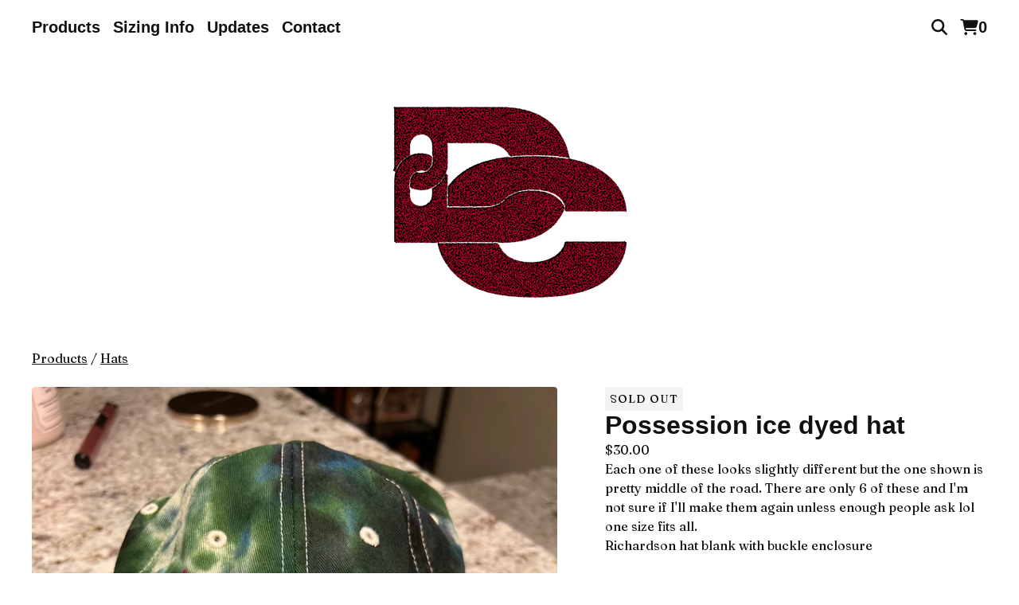

--- FILE ---
content_type: text/css; charset=utf-8
request_url: https://www.deepcutsclothing.com/theme_stylesheets/225942036/1720821825/theme.css
body_size: 10980
content:
/*! PhotoSwipe main CSS by Dmytro Semenov | photoswipe.com */


.pswp {
  --pswp-bg: #000;
  --pswp-placeholder-bg: #222;
  

  --pswp-root-z-index: 100000;
  
  --pswp-preloader-color: rgba(79, 79, 79, 0.4);
  --pswp-preloader-color-secondary: rgba(255, 255, 255, 0.9);
  
  /* defined via js:
  --pswp-transition-duration: 333ms; */
  
  --pswp-icon-color: #fff;
  --pswp-icon-color-secondary: #4f4f4f;
  --pswp-icon-stroke-color: #4f4f4f;
  --pswp-icon-stroke-width: 2px;

  --pswp-error-text-color: var(--pswp-icon-color);
}


/*
	Styles for basic PhotoSwipe (pswp) functionality (sliding area, open/close transitions)
*/

.pswp {
	position: fixed;
	top: 0;
	left: 0;
	width: 100%;
	height: 100%;
	z-index: var(--pswp-root-z-index);
	display: none;
	touch-action: none;
	outline: 0;
	opacity: 0.003;
	contain: layout style size;
	-webkit-tap-highlight-color: rgba(0, 0, 0, 0);
}

/* Prevents focus outline on the root element,
  (it may be focused initially) */
.pswp:focus {
  outline: 0;
}

.pswp * {
  box-sizing: border-box;
}

.pswp img {
  max-width: none;
}

.pswp--open {
	display: block;
}

.pswp,
.pswp__bg {
	transform: translateZ(0);
	will-change: opacity;
}

.pswp__bg {
  opacity: 0.005;
	background: var(--pswp-bg);
}

.pswp,
.pswp__scroll-wrap {
	overflow: hidden;
}

.pswp__scroll-wrap,
.pswp__bg,
.pswp__container,
.pswp__item,
.pswp__content,
.pswp__img,
.pswp__zoom-wrap {
	position: absolute;
	top: 0;
	left: 0;
	width: 100%;
	height: 100%;
}

.pswp__img,
.pswp__zoom-wrap {
	width: auto;
	height: auto;
}

.pswp--click-to-zoom.pswp--zoom-allowed .pswp__img {
	cursor: -webkit-zoom-in;
	cursor: -moz-zoom-in;
	cursor: zoom-in;
}

.pswp--click-to-zoom.pswp--zoomed-in .pswp__img {
	cursor: move;
	cursor: -webkit-grab;
	cursor: -moz-grab;
	cursor: grab;
}

.pswp--click-to-zoom.pswp--zoomed-in .pswp__img:active {
  cursor: -webkit-grabbing;
  cursor: -moz-grabbing;
  cursor: grabbing;
}

/* :active to override grabbing cursor */
.pswp--no-mouse-drag.pswp--zoomed-in .pswp__img,
.pswp--no-mouse-drag.pswp--zoomed-in .pswp__img:active,
.pswp__img {
	cursor: -webkit-zoom-out;
	cursor: -moz-zoom-out;
	cursor: zoom-out;
}


/* Prevent selection and tap highlights */
.pswp__container,
.pswp__img,
.pswp__button,
.pswp__counter {
	-webkit-user-select: none;
	-moz-user-select: none;
	-ms-user-select: none;
	user-select: none;
}

.pswp__item {
	/* z-index for fade transition */
	z-index: 1;
	overflow: hidden;
}

.pswp__hidden {
	display: none !important;
}

/* Allow to click through pswp__content element, but not its children */
.pswp__content {
  pointer-events: none;
}
.pswp__content > * {
  pointer-events: auto;
}


/*

  PhotoSwipe UI

*/

/*
	Error message appears when image is not loaded
	(JS option errorMsg controls markup)
*/
.pswp__error-msg-container {
  display: grid;
}
.pswp__error-msg {
	margin: auto;
	font-size: 1em;
	line-height: 1;
	color: var(--pswp-error-text-color);
}

/*
class pswp__hide-on-close is applied to elements that
should hide (for example fade out) when PhotoSwipe is closed
and show (for example fade in) when PhotoSwipe is opened
 */
.pswp .pswp__hide-on-close {
	opacity: 0.005;
	will-change: opacity;
	transition: opacity var(--pswp-transition-duration) cubic-bezier(0.4, 0, 0.22, 1);
	z-index: 10; /* always overlap slide content */
	pointer-events: none; /* hidden elements should not be clickable */
}

/* class pswp--ui-visible is added when opening or closing transition starts */
.pswp--ui-visible .pswp__hide-on-close {
	opacity: 1;
	pointer-events: auto;
}

/* <button> styles, including css reset */
.pswp__button {
	position: relative;
	display: block;
	width: 50px;
	height: 60px;
	padding: 0;
	margin: 0;
	overflow: hidden;
	cursor: pointer;
	background: none;
	border: 0;
	box-shadow: none;
	opacity: 0.85;
	-webkit-appearance: none;
	-webkit-touch-callout: none;
}

.pswp__button:hover,
.pswp__button:active,
.pswp__button:focus {
  transition: none;
  padding: 0;
  background: none;
  border: 0;
  box-shadow: none;
  opacity: 1;
}

.pswp__button:disabled {
  opacity: 0.3;
  cursor: auto;
}

.pswp__icn {
  fill: var(--pswp-icon-color);
  color: var(--pswp-icon-color-secondary);
}

.pswp__icn {
  position: absolute;
  top: 14px;
  left: 9px;
  width: 32px;
  height: 32px;
  overflow: hidden;
  pointer-events: none;
}

.pswp__icn-shadow {
  stroke: var(--pswp-icon-stroke-color);
  stroke-width: var(--pswp-icon-stroke-width);
  fill: none;
}

.pswp__icn:focus {
	outline: 0;
}

/*
	div element that matches size of large image,
	large image loads on top of it,
	used when msrc is not provided
*/
div.pswp__img--placeholder,
.pswp__img--with-bg {
	background: var(--pswp-placeholder-bg);
}

.pswp__top-bar {
	position: absolute;
	left: 0;
	top: 0;
	width: 100%;
	height: 60px;
	display: flex;
  flex-direction: row;
  justify-content: flex-end;
	z-index: 10;

	/* allow events to pass through top bar itself */
	pointer-events: none !important;
}
.pswp__top-bar > * {
  pointer-events: auto;
  /* this makes transition significantly more smooth,
     even though inner elements are not animated */
  will-change: opacity;
}


/*

  Close button

*/
.pswp__button--close {
  margin-right: 6px;
}


/*

  Arrow buttons

*/
.pswp__button--arrow {
  position: absolute;
  top: 0;
  width: 75px;
  height: 100px;
  top: 50%;
  margin-top: -50px;
}

.pswp__button--arrow:disabled {
  display: none;
  cursor: default;
}

.pswp__button--arrow .pswp__icn {
  top: 50%;
  margin-top: -30px;
  width: 60px;
  height: 60px;
  background: none;
  border-radius: 0;
}

.pswp--one-slide .pswp__button--arrow {
  display: none;
}

/* hide arrows on touch screens */
.pswp--touch .pswp__button--arrow {
  visibility: hidden;
}

/* show arrows only after mouse was used */
.pswp--has_mouse .pswp__button--arrow {
  visibility: visible;
}

.pswp__button--arrow--prev {
  right: auto;
  left: 0px;
}

.pswp__button--arrow--next {
  right: 0px;
}
.pswp__button--arrow--next .pswp__icn {
  left: auto;
  right: 14px;
  /* flip horizontally */
  transform: scale(-1, 1);
}

/*

  Zoom button

*/
.pswp__button--zoom {
  display: none;
}

.pswp--zoom-allowed .pswp__button--zoom {
  display: block;
}

/* "+" => "-" */
.pswp--zoomed-in .pswp__zoom-icn-bar-v {
  display: none;
}


/*

  Loading indicator

*/
.pswp__preloader {
  position: relative;
  overflow: hidden;
  width: 50px;
  height: 60px;
  margin-right: auto;
}

.pswp__preloader .pswp__icn {
  opacity: 0;
  transition: opacity 0.2s linear;
  animation: pswp-clockwise 600ms linear infinite;
}

.pswp__preloader--active .pswp__icn {
  opacity: 0.85;
}

@keyframes pswp-clockwise {
  0% { transform: rotate(0deg); }
  100% { transform: rotate(360deg); }
}


/*

  "1 of 10" counter

*/
.pswp__counter {
  height: 30px;
  margin-top: 15px;
  margin-inline-start: 20px;
  font-size: 14px;
  line-height: 30px;
  color: var(--pswp-icon-color);
  text-shadow: 1px 1px 3px var(--pswp-icon-color-secondary);
  opacity: 0.85;
}

.pswp--one-slide .pswp__counter {
  display: none;
}
.splide__container{box-sizing:border-box;position:relative}.splide__list{backface-visibility:hidden;display:-ms-flexbox;display:flex;height:100%;margin:0!important;padding:0!important}.splide.is-initialized:not(.is-active) .splide__list{display:block}.splide__pagination{-ms-flex-align:center;align-items:center;display:-ms-flexbox;display:flex;-ms-flex-wrap:wrap;flex-wrap:wrap;-ms-flex-pack:center;justify-content:center;margin:0;pointer-events:none}.splide__pagination li{display:inline-block;line-height:1;list-style-type:none;margin:0;pointer-events:auto}.splide:not(.is-overflow) .splide__pagination{display:none}.splide__progress__bar{width:0}.splide{position:relative;visibility:hidden}.splide.is-initialized,.splide.is-rendered{visibility:visible}.splide__slide{backface-visibility:hidden;box-sizing:border-box;-ms-flex-negative:0;flex-shrink:0;list-style-type:none!important;margin:0;position:relative}.splide__slide img{vertical-align:bottom}.splide__spinner{animation:splide-loading 1s linear infinite;border:2px solid #999;border-left-color:transparent;border-radius:50%;bottom:0;contain:strict;display:inline-block;height:20px;left:0;margin:auto;position:absolute;right:0;top:0;width:20px}.splide__sr{clip:rect(0 0 0 0);border:0;height:1px;margin:-1px;overflow:hidden;padding:0;position:absolute;width:1px}.splide__toggle.is-active .splide__toggle__play,.splide__toggle__pause{display:none}.splide__toggle.is-active .splide__toggle__pause{display:inline}.splide__track{overflow:hidden;position:relative;z-index:0}@keyframes splide-loading{0%{transform:rotate(0)}to{transform:rotate(1turn)}}.splide__track--draggable{-webkit-touch-callout:none;-webkit-user-select:none;-ms-user-select:none;user-select:none}.splide__track--fade>.splide__list>.splide__slide{margin:0!important;opacity:0;z-index:0}.splide__track--fade>.splide__list>.splide__slide.is-active{opacity:1;z-index:1}.splide--rtl{direction:rtl}.splide__track--ttb>.splide__list{display:block}.splide__arrow{-ms-flex-align:center;align-items:center;background:#ccc;border:0;border-radius:50%;cursor:pointer;display:-ms-flexbox;display:flex;height:2em;-ms-flex-pack:center;justify-content:center;opacity:.7;padding:0;position:absolute;top:50%;transform:translateY(-50%);width:2em;z-index:1}.splide__arrow svg{fill:#000;height:1.2em;width:1.2em}.splide__arrow:hover:not(:disabled){opacity:.9}.splide__arrow:disabled{opacity:.3}.splide__arrow:focus-visible{outline:3px solid #0bf;outline-offset:3px}.splide__arrow--prev{left:1em}.splide__arrow--prev svg{transform:scaleX(-1)}.splide__arrow--next{right:1em}.splide.is-focus-in .splide__arrow:focus{outline:3px solid #0bf;outline-offset:3px}.splide__pagination{bottom:.5em;left:0;padding:0 1em;position:absolute;right:0;z-index:1}.splide__pagination__page{background:#ccc;border:0;border-radius:50%;display:inline-block;height:8px;margin:3px;opacity:.7;padding:0;position:relative;transition:transform .2s linear;width:8px}.splide__pagination__page.is-active{background:#fff;transform:scale(1.4);z-index:1}.splide__pagination__page:hover{cursor:pointer;opacity:.9}.splide__pagination__page:focus-visible{outline:3px solid #0bf;outline-offset:3px}.splide.is-focus-in .splide__pagination__page:focus{outline:3px solid #0bf;outline-offset:3px}.splide__progress__bar{background:#ccc;height:3px}.splide__slide{-webkit-tap-highlight-color:rgba(0,0,0,0)}.splide__slide:focus{outline:0}@supports(outline-offset:-3px){.splide__slide:focus-visible{outline:3px solid #0bf;outline-offset:-3px}}@media screen and (-ms-high-contrast:none){.splide__slide:focus-visible{border:3px solid #0bf}}@supports(outline-offset:-3px){.splide.is-focus-in .splide__slide:focus{outline:3px solid #0bf;outline-offset:-3px}}@media screen and (-ms-high-contrast:none){.splide.is-focus-in .splide__slide:focus{border:3px solid #0bf}.splide.is-focus-in .splide__track>.splide__list>.splide__slide:focus{border-color:#0bf}}.splide__toggle{cursor:pointer}.splide__toggle:focus-visible{outline:3px solid #0bf;outline-offset:3px}.splide.is-focus-in .splide__toggle:focus{outline:3px solid #0bf;outline-offset:3px}.splide__track--nav>.splide__list>.splide__slide{border:3px solid transparent;cursor:pointer}.splide__track--nav>.splide__list>.splide__slide.is-active{border:3px solid #000}.splide__arrows--rtl .splide__arrow--prev{left:auto;right:1em}.splide__arrows--rtl .splide__arrow--prev svg{transform:scaleX(1)}.splide__arrows--rtl .splide__arrow--next{left:1em;right:auto}.splide__arrows--rtl .splide__arrow--next svg{transform:scaleX(-1)}.splide__arrows--ttb .splide__arrow{left:50%;transform:translate(-50%)}.splide__arrows--ttb .splide__arrow--prev{top:1em}.splide__arrows--ttb .splide__arrow--prev svg{transform:rotate(-90deg)}.splide__arrows--ttb .splide__arrow--next{bottom:1em;top:auto}.splide__arrows--ttb .splide__arrow--next svg{transform:rotate(90deg)}.splide__pagination--ttb{bottom:0;display:-ms-flexbox;display:flex;-ms-flex-direction:column;flex-direction:column;left:auto;padding:1em 0;right:.5em;top:0}
*, *::before, *::after {
  box-sizing: border-box;
}

* {
  margin: 0;
  padding: 0;
  border: 0;
}

body {
  line-height: 1.5;
  -webkit-font-smoothing: antialiased;
}

img, picture, video, canvas, svg, iframe, embed, audio {
  display: block;
  max-width: 100%;
}

input, button, textarea, select {
  -webkit-appearance: none;
  -moz-appearance: none;
  appearance: none;
  border: 0;
  border-radius: 0;
  background: none;
  color: inherit;
  font: inherit;
}

button {
  cursor: pointer;
}

p, h1, h2, h3, h4, h5, h6 {
  overflow-wrap: break-word;
  word-break: break-word;
}

ol, ul {
  list-style: none;
}

:root {
  --background-color: #FFFFFF;
  --text-color: #111111;
  --link-hover-color: #5900FF;
  --header-text-color: #111111;
  --button-background-color: #111111;
  --button-hover-background-color: #5900FF;
  --button-text-color: #FFFFFF;
  --category-overlay-color: rgba(var(--product-hover-overlay-color-rgb), .4);
  --product-hover-overlay-color: rgba(var(--product-hover-overlay-color-rgb), .8);
  --product-hover-text-color: #FFFFFF;
  --border-color: #EAEBEF;
  --hero-overlay-color: #111111;
  --hero-text-color: #FFFFFF;
  --error-background-color: #950f1e;
  --error-text-color: #FFFFFF;
  --announcement-background-color: #F3F3F5;
  --announcement-text-color: #111111;
  --product-status-background-color: #F3F3F5;
  --product-status-text-color: #111111;
  --primary-font: "Helvetica Neue", Helvetica, Arial, sans-serif;
  --secondary-font: "Fraunces", serif;
  --border-radius: 4px;
  --border-radius-sm: 2px;
  --margin-size: 64px;
  --logo-max-height: 240px;
  --logo-max-height-mobile: 120px;
}

html, body {
  height: 100%;
  min-height: 100%;
  position: relative;
}

body {
  display: flex;
  flex-direction: column;
  background: var(--background-color);
  color: var(--text-color);
  line-height: 1.5;
  font-family: var(--secondary-font);
}

a {
  color: var(--text-color);
  text-decoration: none;
}
a:hover, a:focus {
  color: var(--link-hover-color);
}
a:hover {
  text-decoration: underline;
}

a.skip-link {
  transition: top 0.2s ease;
  background: var(--background-color);
  border: 1px solid var(--text-color);
  color: var(--text-color);
  left: 24px;
  padding: 16px 24px;
  position: absolute;
  text-decoration: underline;
  top: -150px;
  z-index: 100;
}
a.skip-link:focus {
  top: 20px;
}

header {
  --side-padding: 40px;
  display: flex;
  align-items: center;
  justify-content: center;
  font-size: 3.75rem;
  font-weight: 600;
  max-width: calc(1080px + calc(var(--side-padding) * 2));
  padding: var(--margin-size) var(--side-padding);
  text-align: center;
  width: 100%;
  margin: 0 auto;
}
@media screen and (max-width: 768px) {
  header {
    --side-padding: 16px;
    padding: 32px var(--side-padding);
    font-size: 3rem;
    line-height: normal;
  }
}

.top-nav {
  display: flex;
  padding: 16px 32px;
  gap: 32px;
  font-size: 1.25em;
  font-weight: 600;
  line-height: 1em;
  font-family: var(--primary-font);
}
@media screen and (max-width: 768px) {
  .top-nav {
    padding: 16px;
  }
}
.top-nav a, .top-nav button.nav-button {
  border-bottom: 2px solid transparent;
  color: inherit;
  display: flex;
  align-items: center;
  padding: 8px;
}
.top-nav a:hover, .top-nav a:focus, .top-nav button.nav-button:hover, .top-nav button.nav-button:focus {
  color: var(--link-hover-color);
  text-decoration: none;
}
.top-nav a:hover, .top-nav button.nav-button:hover {
  border-bottom: 2px solid var(--link-hover-color);
}
@media screen and (max-width: 768px) {
  .top-nav--links {
    display: none;
  }
}
.top-nav--links ul {
  display: flex;
  flex-wrap: wrap;
  column-gap: 16px;
  row-gap: 8px;
}
.top-nav--icons {
  display: flex;
  gap: 32px;
  margin-left: auto;
  flex-shrink: 0;
}
.top-nav--icons .cart-link {
  align-items: center;
  gap: 12px;
}

.mobile-menu {
  display: none;
}
@media screen and (max-width: 768px) {
  .mobile-menu {
    display: flex;
    align-items: center;
    justify-content: center;
  }
  .mobile-menu .open-mobile-navigation {
    display: flex;
    align-items: center;
    justify-content: center;
    height: 36px;
    width: 36px;
    padding: 8px;
  }
}

.header-store-link {
  display: flex;
  align-items: center;
  justify-content: center;
  text-align: center;
  font-family: var(--primary-font);
  font-weight: 700;
  overflow-wrap: break-word;
  word-break: break-word;
  color: var(--header-text-color);
}

.store-logo {
  max-height: var(--logo-max-height);
}
@media screen and (max-width: 768px) {
  .store-logo {
    max-height: var(--logo-max-height-mobile);
  }
}

h1, h2, h3, h4, h5, h6 {
  color: var(--header-text-color);
  font-family: var(--primary-font);
  font-weight: 700;
  line-height: normal;
}

#main {
  flex: 1;
  padding-bottom: var(--margin-size);
}
#main .content-wrapper {
  --side-padding: 40px;
  margin: 0 auto;
  max-width: calc(1080px + calc(var(--side-padding) * 2));
  padding: 0 var(--side-padding);
}
@media screen and (max-width: 768px) {
  #main .content-wrapper {
    --side-padding: 16px;
  }
}
#main .content-wrapper--home h1.page-title {
  margin-bottom: 48px;
}
#main .content-wrapper--home.full-page {
  max-width: 100%;
  padding: 0;
}
#main .content-wrapper--home.full-page .home-content {
  margin: 0 auto;
  padding: 0 var(--side-padding);
  max-width: calc(1080px + calc(var(--side-padding) * 2));
}
#main .content-wrapper .custom-page {
  margin: 0 auto;
  max-width: 768px;
  width: 100%;
}
#main .content-wrapper--products h1.page-title {
  margin-bottom: 0;
}
#main .content-wrapper--contact {
  max-width: calc(600px + calc(var(--side-padding) * 2));
}
#main .content-wrapper--product {
  max-width: calc(1200px + calc(var(--side-padding) * 2));
}
#main .content-wrapper--cart h1.page-title {
  margin-bottom: 48px;
}
#main h1 {
  font-size: 2rem;
  font-weight: 700;
}
#main .page-title {
  margin-bottom: 32px;
  text-align: center;
}
#main .page-title--left {
  text-align: left;
}

footer {
  display: flex;
  align-items: center;
  justify-content: center;
  flex-direction: column;
  flex-shrink: 0;
  padding: 40px 64px;
  gap: 24px;
  font-family: var(--primary-font);
}

.footer-nav--links ul {
  display: flex;
  align-items: center;
  justify-content: center;
  column-gap: 24px;
  row-gap: 8px;
  font-weight: 700;
  flex-wrap: wrap;
}
.footer-nav--links ul a {
  display: block;
}
@media screen and (max-width: 768px) {
  .footer-nav--links ul {
    flex-direction: column;
    row-gap: 24px;
  }
}

.bigcartel-credit {
  font-size: 0.875rem;
  line-height: 1em;
  align-items: center;
  justify-content: center;
  display: inline-flex;
  gap: 8px;
  outline-offset: 4px;
  padding: 2px 0;
}
.bigcartel-credit__text {
  position: relative;
}
.bigcartel-credit__lockup {
  display: block;
  fill: currentColor;
  padding-top: 1px;
  width: 80px;
}

.custom-page--content p, .product-detail__description p {
  margin: revert;
}
.custom-page--content > :first-child, .product-detail__description > :first-child {
  margin-top: 0;
}
.custom-page--content > :last-child, .product-detail__description > :last-child {
  margin-bottom: 0;
}
.custom-page--content ol, .custom-page--content ul, .product-detail__description ol, .product-detail__description ul {
  margin: 1em;
}
.custom-page--content ul, .product-detail__description ul {
  list-style: disc;
}
.custom-page--content ol, .product-detail__description ol {
  list-style: decimal;
}
.custom-page--content a, .product-detail__description a {
  text-decoration: underline;
}

.select {
  border-radius: var(--border-radius);
  position: relative;
  border: 1px solid var(--text-color);
  color: var(--text-color);
  height: 56px;
  margin-bottom: 16px;
  padding: 0;
  position: relative;
  width: 100%;
}
.select select {
  background: none;
  border: 0;
  height: 100%;
  padding: 0 40px 0 12px;
  position: relative;
  width: 100%;
  z-index: 2;
}
.select select option {
  background-color: #FFF;
  color: #000;
}
.select select:focus {
  box-shadow: none;
}
.select select::-ms-expand {
  display: none;
}
.select svg {
  fill: currentColor;
  height: 8px;
  position: absolute;
  pointer-events: none;
  right: 14px;
  top: 50%;
  transform: translateY(-50%);
  width: 14px;
  z-index: 1;
}

.social-icons {
  display: flex;
  gap: 24px;
  list-style: none;
  margin: 0;
  padding: 0;
  flex-wrap: wrap;
  justify-content: center;
}
@media screen and (max-width: 768px) {
  .social-icons {
    gap: 16px;
  }
}
.social-icons a {
  display: flex;
  align-items: center;
  justify-content: center;
  flex-shrink: 0;
  width: 36px;
  height: 36px;
}
.social-icons a svg {
  fill: currentColor;
  height: 22px;
  width: 22px;
}
.social-icons a svg.tumblr-icon {
  width: 14px;
}

.message-banner {
  border-radius: var(--border-radius);
  background-color: var(--announcement-background-color);
  color: var(--announcement-text-color);
  padding: 16px;
  margin-bottom: 32px;
  text-align: left;
  width: 100%;
}
.message-banner--centered {
  text-align: center;
}
.message-banner--no-bg {
  background: none;
  padding: 0;
}
.message-banner--errors {
  background-color: var(--error-background-color);
  color: var(--error-text-color);
}

button.button, a.button, div.button {
  -webkit-appearance: none;
  -moz-appearance: none;
  appearance: none;
  background: var(--button-background-color);
  color: var(--button-text-color);
  border-radius: var(--border-radius);
  display: flex;
  align-items: center;
  justify-content: center;
  padding: 16px;
  font-weight: 700;
  max-width: 276px;
  text-decoration: none;
  white-space: pre-wrap;
  width: 100%;
}
@media screen and (max-width: 768px) {
  button.button, a.button, div.button {
    max-width: 100%;
  }
}
button.button:hover, button.button:focus, a.button:hover, a.button:focus, div.button:hover, div.button:focus {
  background: var(--button-hover-background-color);
}
button.button--minimal, a.button--minimal, div.button--minimal {
  background: none;
  border: 0;
  color: var(--text-color);
  text-decoration: underline;
  font-weight: normal;
}
button.button--minimal:hover, button.button--minimal:focus, a.button--minimal:hover, a.button--minimal:focus, div.button--minimal:hover, div.button--minimal:focus {
  background: none;
  border: 0;
  color: var(--link-hover-color);
}
button.button--centered, a.button--centered, div.button--centered {
  margin: 0 auto;
}
button.button--secondary, a.button--secondary, div.button--secondary {
  background: none;
  border: 2px solid var(--text-color);
  color: var(--text-color);
}
button.button--secondary:hover, button.button--secondary:focus, a.button--secondary:hover, a.button--secondary:focus, div.button--secondary:hover, div.button--secondary:focus {
  background: none;
  border: 2px solid var(--link-hover-color);
  color: var(--link-hover-color);
}

.icon-button {
  color: var(--text-color);
  display: flex;
  align-items: center;
  justify-content: center;
}
.icon-button:hover, .icon-button:focus {
  color: var(--link-hover-color);
}
.icon-button svg {
  fill: currentColor;
}

.sr-only {
  border: 0;
  clip: rect(0 0 0 0);
  height: 1px;
  margin: -1px;
  overflow: hidden;
  padding: 0;
  position: absolute;
  width: 1px;
}

.announcement-message {
  background-color: var(--announcement-background-color);
  color: var(--announcement-text-color);
  display: none;
  font-size: 1rem;
  padding: 22px 96px;
  line-height: 1.25em;
  position: relative;
  text-align: center;
  width: 100%;
  z-index: 1;
  align-items: center;
  justify-content: center;
}
@media screen and (max-width: 768px) {
  .announcement-message {
    padding: 14px 64px;
  }
}
.announcement-message.visible {
  display: flex;
}
.announcement-message__close-button {
  transform: translateY(-50%);
  display: flex;
  align-items: center;
  justify-content: center;
  color: var(--announcement-text-color);
  height: 32px;
  padding: 0;
  position: absolute;
  right: 32px;
  top: 50%;
  width: 32px;
}
@media screen and (max-width: 768px) {
  .announcement-message__close-button {
    right: 16px;
  }
}
.announcement-message__close-icon {
  height: 14px;
  width: 14px;
}

.home-hero {
  display: grid;
  position: relative;
  place-items: center;
  align-items: center;
  justify-content: center;
  align-content: center;
  grid-template-columns: 1fr;
  grid-template-rows: 1fr;
  margin-bottom: var(--margin-size);
  overflow: hidden;
}
.home-hero > * {
  grid-area: 1/1;
}
.home-hero--no-image {
  min-height: 600px;
  padding: 48px 0;
}
.home-hero--full-page {
  height: 600px;
  width: 100%;
}
.home-hero--full-page .home-hero-image {
  height: 100%;
  object-fit: cover;
}
.home-hero--full-page .home-hero-content {
  max-width: 100%;
}
.home-hero--constrained {
  border-radius: var(--border-radius);
}
@media screen and (max-width: 768px) {
  .home-hero--constrained {
    border-radius: 0;
  }
}
.home-hero--constrained .home-hero-content, .home-hero--constrained .home-hero-overlay, .home-hero--constrained .home-hero-image {
  border-radius: var(--border-radius);
}
@media screen and (max-width: 768px) {
  .home-hero {
    min-height: auto;
    height: auto;
    margin-top: 16px;
    margin-bottom: 48px;
  }
}

.home-hero-image {
  object-fit: contain;
  width: 100%;
}
@media screen and (max-width: 768px) {
  .home-hero-image {
    object-fit: cover;
    height: 100%;
  }
}

.home-hero-overlay {
  background-color: var(--hero-overlay-color);
  content: "";
  height: 100%;
  position: relative;
  width: 100%;
  z-index: 2;
  opacity: .5;
  pointer-events: none;
}

.home-hero-content {
  color: var(--hero-text-color);
  position: relative;
  display: flex;
  align-items: center;
  justify-content: center;
  height: 100%;
  width: 100%;
  flex-direction: column;
  gap: 40px;
  padding: 48px;
  max-width: 1200px;
  margin: 0 auto;
  top: 0;
  z-index: 3;
}

.home-hero-text {
  font-size: 2rem;
  font-weight: 700;
  text-align: center;
  max-width: calc(1080px + calc(var(--side-padding) * 2));
}

.home-hero-button {
  border: 2px solid var(--hero-text-color);
  border-radius: var(--border-radius-sm);
  color: var(--hero-text-color);
  display: flex;
  width: 274px;
  min-height: 56px;
  align-items: center;
  justify-content: center;
  font-weight: 700;
  text-align: center;
  padding: 16px;
}
.home-hero-button:hover, .home-hero-button:focus {
  background-color: var(--hero-text-color);
  color: var(--hero-overlay-color);
  text-decoration: none;
}

.home-featured-products {
  margin-bottom: var(--margin-size);
}

a.all-products-button {
  margin-top: 48px;
}

.featured-categories h2 {
  text-align: center;
  margin-bottom: 48px;
  font-weight: 600;
  font-size: 2rem;
}

.category-list {
  --columns: 3;
}

.maintenance-page {
  display: flex;
  align-items: center;
  justify-content: center;
  text-align: center;
  padding: 16px;
}
.maintenance-page .maintenance-content {
  display: flex;
  flex-direction: column;
  gap: var(--margin-size);
  max-width: 720px;
  margin: 0 auto;
}
.maintenance-page h1 {
  font-size: 3.75rem;
}
.maintenance-page .maintenance-message {
  border: 1px solid var(--border-color);
  border-radius: var(--border-radius);
  padding: 32px;
  font-size: 1.25rem;
  font-weight: 700;
}

.products-header {
  display: grid;
  gap: 24px;
  margin-bottom: 48px;
}

.category-navigation ul {
  list-style: none;
  display: flex;
  align-items: center;
  flex-wrap: wrap;
  line-height: 2em;
  justify-content: center;
  column-gap: 24px;
}
.category-navigation ul a {
  outline-offset: 4px;
}

.product-list {
  --gap: calc(var(--spacing-unit) * 3);
  --row-gap: 32px;
  --columns: 3;
  --spacing-unit: 8px;
  display: flex;
  flex-wrap: wrap;
  justify-content: flex-start;
  margin: var(--spacing-unit) 0 0;
  gap: var(--gap);
  row-gap: var(--row-gap);
  margin-top: 36px;
}
.product-list--center {
  justify-content: center;
}
@media screen and (max-width: 768px) {
  .product-list {
    --columns: 2;
    --gap: calc(var(--spacing-unit) * 2);
  }
}
.product-list--alternating {
  row-gap: var(--margin-size);
}
@media screen and (min-width: 769px) {
  .product-list--alternating .fixed-height {
    height: 460px;
  }
  .product-list--alternating .fixed-height > * {
    height: 460px;
  }
  .product-list--alternating .fixed-height .product-list-image-container {
    padding-bottom: 0;
  }
}
.product-list--alternating .original-dimensions .product-list-image-container {
  padding-bottom: 0;
}
.product-list--alternating .original-dimensions .product-list-image {
  position: relative;
}
.product-list--alternating .product-list-thumb {
  width: 100%;
}
.product-list--alternating .product-list-link {
  display: grid;
  grid-template-columns: 1fr 360px;
  column-gap: 64px;
}
@media screen and (max-width: 1080px) {
  .product-list--alternating .product-list-link {
    grid-template-columns: 1fr 1fr;
    column-gap: 32px;
  }
}
@media screen and (max-width: 768px) {
  .product-list--alternating .product-list-link {
    grid-template-columns: 1fr;
  }
}
.product-list--alternating .product-list-thumb-name {
  font-size: 1.5rem;
}
.product-list--alternating .product-list-thumb-info {
  display: flex;
  align-items: flex-start;
  justify-content: center;
  margin: 0;
  flex-direction: column;
  gap: 12px;
  padding: 0;
  text-align: left;
}
@media screen and (max-width: 768px) {
  .product-list--alternating .product-list-thumb-info {
    align-items: center;
    text-align: center;
    padding: 24px 0 0;
  }
}
.product-list--alternating .product-list-shop-now {
  margin-top: 12px;
  max-width: 100%;
  text-decoration: none !important;
}
@media screen and (max-width: 768px) {
  .product-list--alternating .product-list-shop-now {
    display: none;
  }
}
.product-list--alternating .product-list-thumb:nth-child(even) .product-list-link {
  grid-template-columns: 360px 1fr;
}
@media screen and (max-width: 1080px) {
  .product-list--alternating .product-list-thumb:nth-child(even) .product-list-link {
    grid-template-columns: 1fr 1fr;
  }
}
@media screen and (max-width: 768px) {
  .product-list--alternating .product-list-thumb:nth-child(even) .product-list-link {
    grid-template-columns: 1fr;
  }
}
.product-list--alternating .product-list-thumb:nth-child(even) .product-list-thumb-info {
  grid-row: 1;
}
@media screen and (max-width: 768px) {
  .product-list--alternating .product-list-thumb:nth-child(even) .product-list-thumb-info {
    align-items: center;
    grid-row: 2;
  }
}

.product-list-thumb {
  position: relative;
  text-decoration: none;
  width: calc((100% / var(--columns)) - var(--gap) + (var(--gap) / var(--columns)));
}

a.product-list-link {
  text-decoration: none;
  outline-offset: 4px;
  position: relative;
}
@media (hover: hover) {
  a.product-list-link--hover {
    color: var(--button-text-color);
    display: block;
  }
  a.product-list-link--hover .product-list-image-container .product-list-thumb-status {
    display: none;
  }
  a.product-list-link--hover .product-list-thumb-info {
    position: absolute;
    border-radius: var(--border-radius);
    top: 0;
    left: 0;
    width: 100%;
    height: 100%;
    opacity: 0;
    visibility: hidden;
    z-index: 2;
    padding: 24px;
    background: var(--product-hover-overlay-color);
    display: flex;
    align-items: center;
    justify-content: center;
    flex-direction: column;
    transition: opacity 0.2s ease, visibility 0.2s ease;
    color: var(--product-hover-text-color);
  }
  a.product-list-link--hover .product-list-thumb-info .product-list-thumb-status {
    display: block;
    position: relative;
    top: auto;
    right: auto;
  }
  a.product-list-link--hover:hover .product-list-thumb-info, a.product-list-link--hover:focus .product-list-thumb-info {
    opacity: 1;
    visibility: visible;
  }
}

.category-link:not(.category-link--under_image) {
  color: var(--button-text-color);
  display: block;
}
.category-link:not(.category-link--under_image) .product-list-image-container .product-list-thumb-status {
  display: none;
}
.category-link:not(.category-link--under_image) .product-list-thumb-info {
  position: absolute;
  border-radius: var(--border-radius);
  top: 0;
  left: 0;
  width: 100%;
  height: 100%;
  z-index: 2;
  padding: 24px;
  background: var(--category-overlay-color);
  display: flex;
  align-items: center;
  justify-content: center;
  flex-direction: column;
}
.category-link:not(.category-link--under_image) .product-list-thumb-info .product-list-thumb-status {
  display: block;
  position: relative;
  top: auto;
  right: auto;
}

.product-list-image-container {
  margin: 0;
  overflow: hidden;
  padding-bottom: 100%;
  position: relative;
  width: 100%;
}
.product-list-image-container-default {
  padding-bottom: 0;
}

.product-list-image {
  border-radius: var(--border-radius);
  transform: translate3d(0, 0, 0);
  position: absolute;
  top: 0;
  left: 0;
  width: 100%;
  height: 100%;
  transition: transform 0.3s ease-in-out;
  z-index: 1;
}
.product-list-image.grid-default {
  position: relative;
}
.product-list-image.grid-cover {
  object-fit: cover;
}
.product-list-image.grid-contain {
  object-fit: contain;
}

.product-list-thumb-status {
  background: var(--product-status-background-color);
  border-radius: var(--border-radius-sm);
  color: var(--product-status-text-color);
  top: 16px;
  right: 16px;
  font-size: 0.925rem;
  line-height: 1em;
  letter-spacing: 1.12px;
  font-weight: 500;
  position: absolute;
  text-transform: uppercase;
  padding: 6px;
  z-index: 2;
}

.product-list-thumb-info {
  line-height: normal;
  padding: 16px 0 0;
  position: relative;
  text-align: center;
  display: grid;
  gap: 8px;
}
.product-list-thumb-info .product-list-thumb-status {
  display: none;
}

.product-list-thumb-name {
  word-break: break-word;
  font-size: 1.25rem;
  font-weight: 700;
}
@media screen and (max-width: 768px) {
  .product-list-thumb-name {
    font-size: 1rem;
  }
}

.product-list-thumb-price {
  font-size: 1rem;
  font-weight: 400;
}

.pagination {
  display: flex;
  align-items: center;
  justify-content: center;
  color: var(--text-color);
  position: relative;
  text-align: center;
  width: 100%;
  gap: 24px;
  line-height: 2em;
  margin-top: var(--margin-size);
}
.pagination .page-link {
  display: flex;
  align-items: center;
  gap: 12px;
  padding: 0 8px;
}
.pagination .page-link.disabled {
  display: none;
}
.pagination .page-link svg {
  width: 10px;
  height: 16px;
}
.pagination .previous, .pagination .next {
  display: none;
}

.page-numbers {
  display: flex;
  gap: 24px;
}
.page-numbers .current {
  text-decoration: underline;
}
.page-numbers > a, .page-numbers span {
  padding: 0 8px;
  text-underline-offset: 2px;
}

.pagination-arrow {
  display: block;
  fill: currentColor;
  height: 17px;
  width: 17px;
}
.pagination-arrow.prev-arrow {
  margin-right: auto;
}
.pagination-arrow.next-arrow {
  margin-left: auto;
}

.product-container {
  display: grid;
  grid-template-columns: 1fr 480px;
  column-gap: 60px;
  row-gap: 40px;
}
@media screen and (max-width: 1080px) {
  .product-container {
    grid-template-columns: minmax(0, 1fr);
  }
}

.product-breadcrumb {
  margin-bottom: 24px;
}
.product-breadcrumb a {
  text-decoration: underline;
}

.reset-selection-button-container {
  text-align: center;
  width: 100%;
}
.reset-selection-button-container button.reset-selection-button {
  display: none;
}

.product-form button {
  max-width: 100%;
}
.product-form .select {
  margin: 0;
}

.product_option_groups {
  display: flex;
  flex-direction: column;
  gap: 16px;
}

.product-selects {
  margin-bottom: 36px;
}

.product-detail {
  display: flex;
  flex-direction: column;
  row-gap: 36px;
}
.product-detail__header {
  display: flex;
  flex-direction: column;
  row-gap: 8px;
  align-items: flex-start;
}
.product-detail__status {
  border-radius: var(--border-radius-sm);
  color: var(--product-status-text-color);
  background-color: var(--product-status-background-color);
  text-transform: uppercase;
  font-size: 0.875rem;
  line-height: normal;
  font-weight: 500;
  display: inline-block;
  padding: 6px;
  letter-spacing: 1.1px;
}
.product-detail h1 {
  margin-bottom: 0 !important;
}

#instant-checkout-button {
  margin-top: 12px;
}

.related-products-container {
  margin-top: var(--margin-size);
}
@media screen and (max-width: 1080px) {
  .related-products-container {
    margin-top: 48px;
  }
}

.related-products-header {
  display: flex;
  align-items: center;
}
.related-products-header .related-products-view-all-link {
  margin-left: auto;
  font-weight: 700;
  text-decoration: underline;
}

.related-product-list {
  --columns: 4;
}
@media screen and (max-width: 1080px) {
  .related-product-list {
    --columns: 2;
  }
}

:root {
  --thumbnail-active-color: var(--link-hover-color);
  --thumb-scroller-color: var(--text-color);
  --thumb-scroller-border-width: 1px;
  --thumb-scroller-border-color: var(--border-color);
  --thumb-scroller-background: var(--background-color);
  --thumb-scroller-background-hover: transparent;
  --current-slide-background: var(--background-color);
  --current-slide-color: var(--text-color);
  --active-slide-border-width: 2px;
  --active-slide-border-width-offset: -2px;
  --arrow-background-color: var(--background-color);
  --arrow-color: var(--text-color);
  --gap-width: 16px;
  --num-images: 5;
}
@media screen and (max-width: 768px) {
  :root {
    --gap-width: 12px;
  }
}

.product-carousel .splide__list {
  align-items: flex-start;
}
.product-carousel .splide__slide {
  transition: height 0.2s ease;
}
.product-carousel .splide__slide img {
  display: block;
  width: 100%;
  height: auto;
}
.product-carousel .splide__slide:not(.is-active) {
  height: 0;
}

.splide__track {
  border-radius: var(--border-radius);
}

.splide__arrows {
  display: none;
}
@media (hover: hover) {
  .splide__arrows {
    display: block;
  }
}

.splide__arrow {
  transition: opacity 0.2s ease;
  opacity: 0;
  border-radius: var(--border-radius);
  width: 2em;
  height: 3em;
  background: var(--arrow-background-color);
  color: var(--arrow-color);
}
.splide__arrow:disabled {
  opacity: 0;
}
.splide__arrow--prev {
  left: 0.75em;
}
.splide__arrow--next {
  right: 0.75em;
}
.splide__arrow svg {
  fill: currentColor;
}

.splide:hover .splide__arrow:not(:disabled), .splide:focus-within .splide__arrow:not(:disabled) {
  opacity: 1;
}

.product-image {
  border-radius: var(--border-radius);
  width: 100%;
}

.product-thumbnails--list {
  display: flex;
  gap: var(--gap-width);
  list-style: none;
  flex: 1;
  padding: 0 calc(var(--gap-width) / 2);
  scroll-padding-left: calc(var(--gap-width) / 2);
  align-items: center;
  justify-content: center;
  position: relative;
  border-radius: var(--border-radius);
}
.product-thumbnails--list.mobile-overflow {
  padding-left: 0;
  padding-right: 0;
}
@media screen and (max-width: 768px) {
  .product-thumbnails--list .product-thumbnails--item {
    --num-images: 4;
  }
  .product-thumbnails--list.mobile-overflow {
    padding-left: 0;
    padding-right: 0;
  }
  .product-thumbnails--list.mobile-overflow .product-thumbnails--item {
    --num-images: 5;
  }
}
.product-thumbnails--list.is-overflow {
  justify-content: flex-start;
  overflow-x: auto;
  scroll-snap-type: x mandatory;
  scroll-behavior: smooth;
  scrollbar-width: none;
}
.product-thumbnails--list.is-overflow::-webkit-scrollbar {
  display: none;
}
.product-thumbnails--list.thumbnails {
  flex-wrap: wrap;
}
.product-thumbnails--item {
  width: calc(calc(100% / var(--num-images)) - calc(var(--gap-width) - calc(var(--gap-width) / var(--num-images))));
  flex-shrink: 0;
  cursor: pointer;
  border-radius: var(--border-radius);
  user-select: none;
  pointer-events: none;
  position: relative;
  scroll-snap-align: start;
}
.product-thumbnails--item:before {
  content: "";
  display: block;
  padding-bottom: 100%;
}
.product-thumbnails--item:not([aria-current="true"]):hover img {
  opacity: 0.8;
}
.product-thumbnails--item[aria-current="true"] .product-thumbnails--change-slide img {
  outline: var(--active-slide-border-width) solid var(--thumbnail-active-color);
  outline-offset: var(--active-slide-border-width-offset);
}
.product-thumbnails--item .product-thumbnails--change-slide {
  position: absolute;
  top: 0;
  left: 0;
  display: block;
  height: 100%;
  width: 100%;
  padding: 0;
  overflow: hidden;
  user-select: none;
  border-radius: var(--border-radius);
  pointer-events: auto;
}
.product-thumbnails--item .product-thumbnails--change-slide img {
  border-radius: var(--border-radius);
  height: 100%;
  width: 100%;
  object-fit: cover;
}

a.gallery-link {
  cursor: zoom-in;
  display: block;
}

.product-thumbnails-buttons-container {
  align-items: center;
  display: flex;
  gap: 4px;
  margin-top: var(--gap-width);
  width: 100%;
}
.product-thumbnails-buttons-container .thumb-scroller {
  display: none;
  align-items: center;
  justify-content: center;
  width: 32px;
  height: 48px;
  color: var(--thumb-scroller-color);
  background: var(--thumb-scroller-background);
  border-radius: var(--border-radius);
  border: var(--thumb-scroller-border-width) solid var(--thumb-scroller-border-color);
}
@media screen and (max-width: 768px) {
  .product-thumbnails-buttons-container .thumb-scroller {
    height: 44px;
  }
}
.product-thumbnails-buttons-container .thumb-scroller[disabled] {
  opacity: 0.2;
  cursor: not-allowed;
}
.product-thumbnails-buttons-container .thumb-scroller:not([disabled]):hover {
  background: var(--thumb-scroller-background-hover);
}
.product-thumbnails-buttons-container .thumb-scroller svg {
  fill: currentColor;
  display: block;
  width: 16px;
}
.product-thumbnails-buttons-container .thumb-scroller--left svg {
  transform: rotate(90deg);
}
.product-thumbnails-buttons-container .thumb-scroller--right svg {
  transform: rotate(-90deg);
}
.product-thumbnails-buttons-container .thumb-scroller.hidden {
  display: none;
}

@media screen and (min-width: 769px) {
  .overlay-image-counter {
    display: none;
  }

  .desktop-stacked .splide .splide__list, .desktop-two-column .splide .splide__list {
    display: flex !important;
    flex-direction: column;
    gap: 16px;
  }
  .desktop-stacked .splide .splide__slide, .desktop-two-column .splide .splide__slide {
    height: auto;
    flex-shrink: 0;
    width: 100%;
  }
  .desktop-stacked .product-thumbnails-buttons-container, .desktop-two-column .product-thumbnails-buttons-container {
    display: none;
  }

  .desktop-two-column .splide .splide__list {
    flex-direction: row;
    flex-wrap: wrap;
  }
  .desktop-two-column .splide .splide__track {
    overflow: visible;
  }
  .desktop-two-column .splide .splide__slide {
    width: calc((100% / 2) - 8px);
  }
  .desktop-two-column .splide .splide__slide:not(:first-child):before {
    content: "";
    display: block;
    padding-bottom: 100%;
  }
  .desktop-two-column .splide .splide__slide:not(:first-child) .zoom-image-container {
    position: absolute;
    top: 0;
    left: 0;
    display: block;
    height: 100%;
    width: 100%;
    padding: 0;
    overflow: hidden;
    user-select: none;
    border-radius: var(--border-radius);
    pointer-events: auto;
  }
  .desktop-two-column .splide .splide__slide:not(:first-child) .zoom-image-container img {
    height: 100%;
    width: 100%;
    object-fit: cover;
  }
  .desktop-two-column .splide .splide__slide:first-child {
    width: 100%;
  }

  .desktop-carousel .thumb-scroller {
    display: flex;
  }
  .desktop-carousel .overlay-image-counter {
    display: flex;
  }

  .desktop-thumbnails .product-thumbnails {
    padding: 0px;
  }
  .desktop-thumbnails .product-thumbnails--list {
    list-style: none;
    display: grid;
    grid-template-columns: repeat(5, 1fr);
    padding: 0;
  }
  .desktop-thumbnails .product-thumbnails--item {
    width: 100%;
  }

  .mobile-buttons-indicator {
    display: none;
  }
}
@media screen and (max-width: 768px) {
  .mobile-show-thumbnails .mobile-buttons-indicator {
    display: none;
  }
  .mobile-show-thumbnails .thumb-scroller {
    display: flex;
  }

  .mobile-hide-thumbnails .overlay-image-counter {
    display: none;
  }
  .mobile-hide-thumbnails .product-thumbnails-buttons-container {
    display: none;
  }
  .mobile-hide-thumbnails .mobile-buttons-indicator {
    display: flex;
    font-size: 0.925rem;
    gap: 24px;
    align-items: center;
    justify-content: center;
    margin-top: 16px;
  }
  .mobile-hide-thumbnails .mobile-buttons-indicator .change-slide {
    display: flex;
    align-items: center;
    justify-content: center;
    padding: 0;
    width: 40px;
    height: 40px;
    background: var(--thumb-scroller-background);
    color: var(--thumb-scroller-color);
  }
  .mobile-hide-thumbnails .mobile-buttons-indicator .change-slide svg {
    display: block;
    width: 16px;
  }
  .mobile-hide-thumbnails .mobile-buttons-indicator .change-slide--left svg {
    transform: rotate(90deg);
  }
  .mobile-hide-thumbnails .mobile-buttons-indicator .change-slide--right svg {
    transform: rotate(-90deg);
  }
}
.overlay-image-counter {
  position: absolute;
  right: 10px;
  bottom: 10px;
  font-size: 0.8rem;
  background: var(--current-slide-background);
  color: var(--current-slide-color);
  padding: 6px 8px;
  border-radius: var(--border-radius);
}

.cart-empty {
  display: flex;
  flex-direction: column;
  gap: 16px;
  max-width: 600px;
  align-items: center;
  margin: 0 auto;
  width: 100%;
}

.cart-columns {
  display: grid;
  align-items: flex-start;
  grid-template-columns: 662px 1fr;
  column-gap: 64px;
}
@media screen and (max-width: 1080px) {
  .cart-columns {
    grid-template-columns: 1fr;
  }
}

.cart-header {
  display: flex;
  align-items: flex-end;
  justify-content: flex-start;
  margin-bottom: 32px;
}
.cart-header h1 {
  margin-bottom: 0;
}

.continue-shopping {
  font-size: 0.925rem;
  margin-left: auto;
  text-decoration: underline;
}

.cart-items {
  border-bottom: 1px solid var(--border-color);
}

.cart-item {
  display: grid;
  grid-template-columns: auto 1fr 148px auto;
  justify-content: flex-start;
  align-items: flex-start;
  border-top: 1px solid var(--border-color);
  padding: 24px 0;
  gap: 16px;
}
@media (max-width: 1080px) {
  .cart-item {
    grid-template-columns: auto 1fr auto;
    grid-template-rows: repeat(2, auto);
  }
}
@media screen and (max-width: 1080px) {
  .cart-item .cart-item-image-holder {
    grid-area: 1/1/3/2;
  }
}
.cart-item .cart-item-image-link {
  display: block;
  height: 90px;
  overflow: hidden;
  width: 90px;
}
@media screen and (max-width: 1080px) {
  .cart-item .cart-item-image-link {
    height: 64px;
    width: 64px;
  }
}
.cart-item .cart-item-image-link img {
  border-radius: var(--border-radius);
  height: 100%;
  object-fit: cover;
  width: 100%;
}
.cart-item .cart-item-detail {
  padding-right: 24px;
}
@media (max-width: 1080px) {
  .cart-item .cart-item-detail {
    grid-area: 1/2/2/3;
    padding-right: 0;
  }
}
.cart-item .product-name {
  font-weight: 700;
  font-size: 1.25em;
  word-break: break-word;
}
.cart-item .option-name {
  font-size: 1em;
  font-weight: 400;
  margin-top: 12px;
}
.cart-item input {
  border: none;
  height: 100%;
  padding: 8px;
  text-align: center;
  width: 48px;
}
.cart-item input::-webkit-outer-spin-button, .cart-item input::-webkit-inner-spin-button {
  display: none;
}
.cart-item .cart-qty {
  display: flex;
  align-items: center;
  justify-content: center;
  flex-direction: column;
  width: 148px;
  gap: 8px;
}
@media (max-width: 1080px) {
  .cart-item .cart-qty {
    align-items: center;
    grid-area: 2/2/3/4;
    justify-content: flex-start;
    flex-direction: row;
    width: 100%;
    gap: 24px;
  }
}
.cart-item .qty-holder {
  display: flex;
  align-items: center;
  border: 1px solid var(--text-color);
  border-radius: var(--border-radius);
  gap: 8px;
}
.cart-item .qty-holder.disabled > * {
  opacity: 0.7;
  cursor: not-allowed;
  user-select: none;
  pointer-events: none;
}
.cart-item .qty-button {
  -webkit-appearance: none;
  -moz-appearance: none;
  appearance: none;
  color: var(--text-color);
  display: flex;
  align-items: center;
  justify-content: center;
  border: none;
  background: none;
  cursor: pointer;
  height: 52px;
  width: 38px;
}
.cart-item .qty-button:hover, .cart-item .qty-button:focus {
  color: var(--link-hover-color);
}
.cart-item .qty-button svg {
  width: 14px;
  height: 16px;
}
.cart-item .cart-remove-item--link {
  -webkit-appearance: none;
  -moz-appearance: none;
  appearance: none;
  display: inline-block;
  height: auto;
  padding: 0.5em;
  line-height: 1em;
  font-weight: normal;
  font-size: 0.925em;
  padding: 8px 16px;
  text-decoration: underline;
  width: auto;
}
@media (max-width: 1080px) {
  .cart-item .cart-remove-item--link {
    padding: 4px 0;
    font-size: 0.925em;
    margin-left: auto;
  }
}
.cart-item .cart-item-price {
  font-size: 1em;
  margin-left: auto;
  min-width: 100px;
  min-height: 42px;
  display: flex;
  justify-content: flex-end;
  text-align: right;
}
@media screen and (max-width: 1080px) {
  .cart-item .cart-item-price {
    font-size: 1.2rem;
    min-height: 0;
    min-width: 0;
    grid-area: 1/3/2/4;
    margin-left: 0;
  }
}

.cart-footer {
  border: 1px solid var(--border-color);
  border-radius: var(--border-radius);
  display: grid;
  place-items: center;
  gap: 2rem;
  padding: 24px;
}
@media screen and (max-width: 1080px) {
  .cart-footer {
    margin-top: 24px;
    padding: 0;
    border: 0;
  }
}

.cart-subtotal {
  display: flex;
  gap: 16px;
  font-size: 1.25rem;
  align-items: flex-start;
  width: 100%;
}
.cart-subtotal__label {
  font-weight: 700;
}
.cart-subtotal__amount {
  margin-left: auto;
}

.cart-submit {
  display: flex;
  flex-direction: column;
  gap: 8px;
  width: 100%;
}
.cart-submit .button {
  max-width: 100%;
  width: 100%;
}

.contact-form {
  display: flex;
  flex-direction: column;
  gap: 24px;
}

.contact-form-block {
  display: flex;
  flex-direction: column;
  gap: 8px;
}

.contact-label {
  font-weight: 700;
}

input, textarea {
  border-radius: var(--border-radius);
  background: var(--background-color);
  border: 1px solid var(--text-color);
  font-weight: normal;
  width: 100%;
  font-size: 1rem;
  padding: 12px;
}

textarea {
  min-height: 148px;
  resize: vertical;
}

.recaptcha-note {
  font-size: 0.925rem;
  text-align: center;
}
.recaptcha-note a {
  text-decoration: underline;
}

#navigation-modal {
  transition: opacity 0.2s, visibility 0s 0.2s;
  height: 100%;
  left: 0;
  opacity: 0;
  position: fixed;
  text-align: center;
  top: 0;
  visibility: hidden;
  width: 100%;
  z-index: 1000;
  overscroll-behavior: contain;
  background: var(--background-color);
}
#navigation-modal[aria-hidden="false"] {
  transition: opacity 0.2s;
  opacity: 1;
  visibility: visible;
}
#navigation-modal .overlay_content {
  height: 100%;
  overflow-y: scroll;
  padding: 0 0 90px;
}
#navigation-modal .navigation-modal-header {
  padding: 16px;
  display: flex;
  align-items: center;
  justify-content: flex-start;
}
#navigation-modal .close-mobile-navigation {
  cursor: pointer;
  color: var(--text-color);
  height: 36px;
  display: flex;
  align-items: center;
  justify-content: center;
  padding: 8px;
  width: 36px;
}
#navigation-modal .close-mobile-navigation:hover {
  color: var(--link-hover-color);
}
#navigation-modal .close-mobile-navigation svg {
  fill: currentColor;
}
#navigation-modal .navigation-modal-content {
  padding: 0 16px;
}
#navigation-modal .overlay-page-list {
  text-align: left;
  font-size: 1.25rem;
  font-weight: 700;
  display: flex;
  flex-direction: column;
  gap: 24px;
  margin: 16px 0 32px;
}
#navigation-modal .overlay-social-links {
  margin-left: -8px;
}
#navigation-modal .overlay-social-links .social-icons {
  justify-content: flex-start;
}

#search-modal {
  opacity: 0;
  visibility: hidden;
  position: fixed;
  z-index: 999;
  width: 100vw;
  height: 100vh;
  top: 0;
  left: 0;
  bottom: 0;
  right: 0;
  background-color: rgba(var(--background-color-rgb),.6);
  transition: opacity 0.2s ease, visibility 0.2s ease;
}

#search-modal[aria-hidden="false"] {
  opacity: 1;
  visibility: visible;
}

.modal-content {
  background-color: var(--background-color);
  border-bottom: 1px solid var(--border-color);
  color: var(--text-color);
  text-align: center;
  display: grid;
  grid-template-rows: 1fr;
  width: 100%;
}
.modal-content--inner {
  overflow: hidden;
}
.modal-content .wrapper {
  display: flex;
  align-items: center;
  justify-content: center;
  flex-direction: column;
  padding: 16px 32px 32px 32px;
  max-width: 800px;
  position: relative;
  margin: 0 auto;
  width: 100%;
}
.modal-content .search-form {
  display: grid;
  font-weight: bold;
  grid-template-columns: 1fr;
  column-gap: 16px;
  row-gap: 8px;
  width: 100%;
}
.modal-content .search-input {
  grid-row: 2/2;
  grid-column: 1/1;
  height: 50px;
}
.modal-content .search-button {
  color: var(--button-text-color);
  background: var(--button-background-color);
  grid-row: 2/2;
  grid-column: 2/2;
  padding: 0;
  height: 50px;
  width: 50px;
  display: flex;
  align-items: center;
  justify-content: center;
}
.modal-content .search-button:hover, .modal-content .search-button:focus {
  background: var(--button-hover-background-color);
}
.modal-content .search-button svg {
  fill: currentColor;
  height: 18px;
  width: 18px;
}
.modal-content .close-modal {
  display: flex;
  align-items: center;
  justify-content: center;
  padding: 0;
  width: 50px;
  height: 50px;
  margin-left: auto;
  transition: color 0.2s ease;
}
.modal-content .close-modal svg {
  height: 16px;
  width: 16px;
}
.modal-content .close-modal:hover, .modal-content .close-modal:focus {
  color: var(--link-hover-color);
}
.modal-content label {
  text-align: left;
  font-weight: 600;
}
/*


 */
/*============================================================
  Custom Styles - add and override styles below.
============================================================*/

